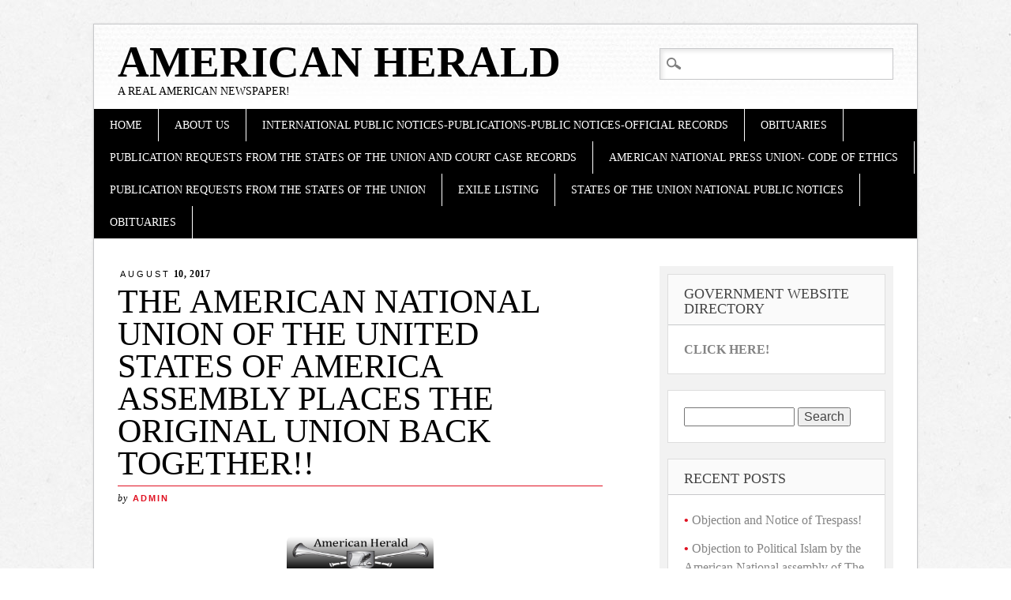

--- FILE ---
content_type: text/html; charset=UTF-8
request_url: https://americanheraldnews.com/?p=1384
body_size: 16205
content:
<!DOCTYPE html>
<html lang="en-US" class="no-js">
<head>
<meta charset="UTF-8" />
<meta name="viewport" content="width=device-width" />
<link rel="profile" href="https://gmpg.org/xfn/11" />
<link rel="pingback" href="https://americanheraldnews.com/xmlrpc.php" />


<title>The American National Union of The United States of America assembly places the original Union back together!! &#8211; American Herald</title>
<meta name='robots' content='max-image-preview:large' />
	<style>img:is([sizes="auto" i], [sizes^="auto," i]) { contain-intrinsic-size: 3000px 1500px }</style>
	<link rel="alternate" type="application/rss+xml" title="American Herald &raquo; Feed" href="https://americanheraldnews.com/?feed=rss2" />
<script type="text/javascript">
/* <![CDATA[ */
window._wpemojiSettings = {"baseUrl":"https:\/\/s.w.org\/images\/core\/emoji\/16.0.1\/72x72\/","ext":".png","svgUrl":"https:\/\/s.w.org\/images\/core\/emoji\/16.0.1\/svg\/","svgExt":".svg","source":{"concatemoji":"https:\/\/americanheraldnews.com\/wp-includes\/js\/wp-emoji-release.min.js?ver=6.8.3"}};
/*! This file is auto-generated */
!function(s,n){var o,i,e;function c(e){try{var t={supportTests:e,timestamp:(new Date).valueOf()};sessionStorage.setItem(o,JSON.stringify(t))}catch(e){}}function p(e,t,n){e.clearRect(0,0,e.canvas.width,e.canvas.height),e.fillText(t,0,0);var t=new Uint32Array(e.getImageData(0,0,e.canvas.width,e.canvas.height).data),a=(e.clearRect(0,0,e.canvas.width,e.canvas.height),e.fillText(n,0,0),new Uint32Array(e.getImageData(0,0,e.canvas.width,e.canvas.height).data));return t.every(function(e,t){return e===a[t]})}function u(e,t){e.clearRect(0,0,e.canvas.width,e.canvas.height),e.fillText(t,0,0);for(var n=e.getImageData(16,16,1,1),a=0;a<n.data.length;a++)if(0!==n.data[a])return!1;return!0}function f(e,t,n,a){switch(t){case"flag":return n(e,"\ud83c\udff3\ufe0f\u200d\u26a7\ufe0f","\ud83c\udff3\ufe0f\u200b\u26a7\ufe0f")?!1:!n(e,"\ud83c\udde8\ud83c\uddf6","\ud83c\udde8\u200b\ud83c\uddf6")&&!n(e,"\ud83c\udff4\udb40\udc67\udb40\udc62\udb40\udc65\udb40\udc6e\udb40\udc67\udb40\udc7f","\ud83c\udff4\u200b\udb40\udc67\u200b\udb40\udc62\u200b\udb40\udc65\u200b\udb40\udc6e\u200b\udb40\udc67\u200b\udb40\udc7f");case"emoji":return!a(e,"\ud83e\udedf")}return!1}function g(e,t,n,a){var r="undefined"!=typeof WorkerGlobalScope&&self instanceof WorkerGlobalScope?new OffscreenCanvas(300,150):s.createElement("canvas"),o=r.getContext("2d",{willReadFrequently:!0}),i=(o.textBaseline="top",o.font="600 32px Arial",{});return e.forEach(function(e){i[e]=t(o,e,n,a)}),i}function t(e){var t=s.createElement("script");t.src=e,t.defer=!0,s.head.appendChild(t)}"undefined"!=typeof Promise&&(o="wpEmojiSettingsSupports",i=["flag","emoji"],n.supports={everything:!0,everythingExceptFlag:!0},e=new Promise(function(e){s.addEventListener("DOMContentLoaded",e,{once:!0})}),new Promise(function(t){var n=function(){try{var e=JSON.parse(sessionStorage.getItem(o));if("object"==typeof e&&"number"==typeof e.timestamp&&(new Date).valueOf()<e.timestamp+604800&&"object"==typeof e.supportTests)return e.supportTests}catch(e){}return null}();if(!n){if("undefined"!=typeof Worker&&"undefined"!=typeof OffscreenCanvas&&"undefined"!=typeof URL&&URL.createObjectURL&&"undefined"!=typeof Blob)try{var e="postMessage("+g.toString()+"("+[JSON.stringify(i),f.toString(),p.toString(),u.toString()].join(",")+"));",a=new Blob([e],{type:"text/javascript"}),r=new Worker(URL.createObjectURL(a),{name:"wpTestEmojiSupports"});return void(r.onmessage=function(e){c(n=e.data),r.terminate(),t(n)})}catch(e){}c(n=g(i,f,p,u))}t(n)}).then(function(e){for(var t in e)n.supports[t]=e[t],n.supports.everything=n.supports.everything&&n.supports[t],"flag"!==t&&(n.supports.everythingExceptFlag=n.supports.everythingExceptFlag&&n.supports[t]);n.supports.everythingExceptFlag=n.supports.everythingExceptFlag&&!n.supports.flag,n.DOMReady=!1,n.readyCallback=function(){n.DOMReady=!0}}).then(function(){return e}).then(function(){var e;n.supports.everything||(n.readyCallback(),(e=n.source||{}).concatemoji?t(e.concatemoji):e.wpemoji&&e.twemoji&&(t(e.twemoji),t(e.wpemoji)))}))}((window,document),window._wpemojiSettings);
/* ]]> */
</script>
<style id='wp-emoji-styles-inline-css' type='text/css'>

	img.wp-smiley, img.emoji {
		display: inline !important;
		border: none !important;
		box-shadow: none !important;
		height: 1em !important;
		width: 1em !important;
		margin: 0 0.07em !important;
		vertical-align: -0.1em !important;
		background: none !important;
		padding: 0 !important;
	}
</style>
<link rel='stylesheet' id='wp-block-library-css' href='https://americanheraldnews.com/wp-includes/css/dist/block-library/style.min.css?ver=6.8.3' type='text/css' media='all' />
<style id='classic-theme-styles-inline-css' type='text/css'>
/*! This file is auto-generated */
.wp-block-button__link{color:#fff;background-color:#32373c;border-radius:9999px;box-shadow:none;text-decoration:none;padding:calc(.667em + 2px) calc(1.333em + 2px);font-size:1.125em}.wp-block-file__button{background:#32373c;color:#fff;text-decoration:none}
</style>
<style id='global-styles-inline-css' type='text/css'>
:root{--wp--preset--aspect-ratio--square: 1;--wp--preset--aspect-ratio--4-3: 4/3;--wp--preset--aspect-ratio--3-4: 3/4;--wp--preset--aspect-ratio--3-2: 3/2;--wp--preset--aspect-ratio--2-3: 2/3;--wp--preset--aspect-ratio--16-9: 16/9;--wp--preset--aspect-ratio--9-16: 9/16;--wp--preset--color--black: #000000;--wp--preset--color--cyan-bluish-gray: #abb8c3;--wp--preset--color--white: #ffffff;--wp--preset--color--pale-pink: #f78da7;--wp--preset--color--vivid-red: #cf2e2e;--wp--preset--color--luminous-vivid-orange: #ff6900;--wp--preset--color--luminous-vivid-amber: #fcb900;--wp--preset--color--light-green-cyan: #7bdcb5;--wp--preset--color--vivid-green-cyan: #00d084;--wp--preset--color--pale-cyan-blue: #8ed1fc;--wp--preset--color--vivid-cyan-blue: #0693e3;--wp--preset--color--vivid-purple: #9b51e0;--wp--preset--gradient--vivid-cyan-blue-to-vivid-purple: linear-gradient(135deg,rgba(6,147,227,1) 0%,rgb(155,81,224) 100%);--wp--preset--gradient--light-green-cyan-to-vivid-green-cyan: linear-gradient(135deg,rgb(122,220,180) 0%,rgb(0,208,130) 100%);--wp--preset--gradient--luminous-vivid-amber-to-luminous-vivid-orange: linear-gradient(135deg,rgba(252,185,0,1) 0%,rgba(255,105,0,1) 100%);--wp--preset--gradient--luminous-vivid-orange-to-vivid-red: linear-gradient(135deg,rgba(255,105,0,1) 0%,rgb(207,46,46) 100%);--wp--preset--gradient--very-light-gray-to-cyan-bluish-gray: linear-gradient(135deg,rgb(238,238,238) 0%,rgb(169,184,195) 100%);--wp--preset--gradient--cool-to-warm-spectrum: linear-gradient(135deg,rgb(74,234,220) 0%,rgb(151,120,209) 20%,rgb(207,42,186) 40%,rgb(238,44,130) 60%,rgb(251,105,98) 80%,rgb(254,248,76) 100%);--wp--preset--gradient--blush-light-purple: linear-gradient(135deg,rgb(255,206,236) 0%,rgb(152,150,240) 100%);--wp--preset--gradient--blush-bordeaux: linear-gradient(135deg,rgb(254,205,165) 0%,rgb(254,45,45) 50%,rgb(107,0,62) 100%);--wp--preset--gradient--luminous-dusk: linear-gradient(135deg,rgb(255,203,112) 0%,rgb(199,81,192) 50%,rgb(65,88,208) 100%);--wp--preset--gradient--pale-ocean: linear-gradient(135deg,rgb(255,245,203) 0%,rgb(182,227,212) 50%,rgb(51,167,181) 100%);--wp--preset--gradient--electric-grass: linear-gradient(135deg,rgb(202,248,128) 0%,rgb(113,206,126) 100%);--wp--preset--gradient--midnight: linear-gradient(135deg,rgb(2,3,129) 0%,rgb(40,116,252) 100%);--wp--preset--font-size--small: 13px;--wp--preset--font-size--medium: 20px;--wp--preset--font-size--large: 36px;--wp--preset--font-size--x-large: 42px;--wp--preset--spacing--20: 0.44rem;--wp--preset--spacing--30: 0.67rem;--wp--preset--spacing--40: 1rem;--wp--preset--spacing--50: 1.5rem;--wp--preset--spacing--60: 2.25rem;--wp--preset--spacing--70: 3.38rem;--wp--preset--spacing--80: 5.06rem;--wp--preset--shadow--natural: 6px 6px 9px rgba(0, 0, 0, 0.2);--wp--preset--shadow--deep: 12px 12px 50px rgba(0, 0, 0, 0.4);--wp--preset--shadow--sharp: 6px 6px 0px rgba(0, 0, 0, 0.2);--wp--preset--shadow--outlined: 6px 6px 0px -3px rgba(255, 255, 255, 1), 6px 6px rgba(0, 0, 0, 1);--wp--preset--shadow--crisp: 6px 6px 0px rgba(0, 0, 0, 1);}:where(.is-layout-flex){gap: 0.5em;}:where(.is-layout-grid){gap: 0.5em;}body .is-layout-flex{display: flex;}.is-layout-flex{flex-wrap: wrap;align-items: center;}.is-layout-flex > :is(*, div){margin: 0;}body .is-layout-grid{display: grid;}.is-layout-grid > :is(*, div){margin: 0;}:where(.wp-block-columns.is-layout-flex){gap: 2em;}:where(.wp-block-columns.is-layout-grid){gap: 2em;}:where(.wp-block-post-template.is-layout-flex){gap: 1.25em;}:where(.wp-block-post-template.is-layout-grid){gap: 1.25em;}.has-black-color{color: var(--wp--preset--color--black) !important;}.has-cyan-bluish-gray-color{color: var(--wp--preset--color--cyan-bluish-gray) !important;}.has-white-color{color: var(--wp--preset--color--white) !important;}.has-pale-pink-color{color: var(--wp--preset--color--pale-pink) !important;}.has-vivid-red-color{color: var(--wp--preset--color--vivid-red) !important;}.has-luminous-vivid-orange-color{color: var(--wp--preset--color--luminous-vivid-orange) !important;}.has-luminous-vivid-amber-color{color: var(--wp--preset--color--luminous-vivid-amber) !important;}.has-light-green-cyan-color{color: var(--wp--preset--color--light-green-cyan) !important;}.has-vivid-green-cyan-color{color: var(--wp--preset--color--vivid-green-cyan) !important;}.has-pale-cyan-blue-color{color: var(--wp--preset--color--pale-cyan-blue) !important;}.has-vivid-cyan-blue-color{color: var(--wp--preset--color--vivid-cyan-blue) !important;}.has-vivid-purple-color{color: var(--wp--preset--color--vivid-purple) !important;}.has-black-background-color{background-color: var(--wp--preset--color--black) !important;}.has-cyan-bluish-gray-background-color{background-color: var(--wp--preset--color--cyan-bluish-gray) !important;}.has-white-background-color{background-color: var(--wp--preset--color--white) !important;}.has-pale-pink-background-color{background-color: var(--wp--preset--color--pale-pink) !important;}.has-vivid-red-background-color{background-color: var(--wp--preset--color--vivid-red) !important;}.has-luminous-vivid-orange-background-color{background-color: var(--wp--preset--color--luminous-vivid-orange) !important;}.has-luminous-vivid-amber-background-color{background-color: var(--wp--preset--color--luminous-vivid-amber) !important;}.has-light-green-cyan-background-color{background-color: var(--wp--preset--color--light-green-cyan) !important;}.has-vivid-green-cyan-background-color{background-color: var(--wp--preset--color--vivid-green-cyan) !important;}.has-pale-cyan-blue-background-color{background-color: var(--wp--preset--color--pale-cyan-blue) !important;}.has-vivid-cyan-blue-background-color{background-color: var(--wp--preset--color--vivid-cyan-blue) !important;}.has-vivid-purple-background-color{background-color: var(--wp--preset--color--vivid-purple) !important;}.has-black-border-color{border-color: var(--wp--preset--color--black) !important;}.has-cyan-bluish-gray-border-color{border-color: var(--wp--preset--color--cyan-bluish-gray) !important;}.has-white-border-color{border-color: var(--wp--preset--color--white) !important;}.has-pale-pink-border-color{border-color: var(--wp--preset--color--pale-pink) !important;}.has-vivid-red-border-color{border-color: var(--wp--preset--color--vivid-red) !important;}.has-luminous-vivid-orange-border-color{border-color: var(--wp--preset--color--luminous-vivid-orange) !important;}.has-luminous-vivid-amber-border-color{border-color: var(--wp--preset--color--luminous-vivid-amber) !important;}.has-light-green-cyan-border-color{border-color: var(--wp--preset--color--light-green-cyan) !important;}.has-vivid-green-cyan-border-color{border-color: var(--wp--preset--color--vivid-green-cyan) !important;}.has-pale-cyan-blue-border-color{border-color: var(--wp--preset--color--pale-cyan-blue) !important;}.has-vivid-cyan-blue-border-color{border-color: var(--wp--preset--color--vivid-cyan-blue) !important;}.has-vivid-purple-border-color{border-color: var(--wp--preset--color--vivid-purple) !important;}.has-vivid-cyan-blue-to-vivid-purple-gradient-background{background: var(--wp--preset--gradient--vivid-cyan-blue-to-vivid-purple) !important;}.has-light-green-cyan-to-vivid-green-cyan-gradient-background{background: var(--wp--preset--gradient--light-green-cyan-to-vivid-green-cyan) !important;}.has-luminous-vivid-amber-to-luminous-vivid-orange-gradient-background{background: var(--wp--preset--gradient--luminous-vivid-amber-to-luminous-vivid-orange) !important;}.has-luminous-vivid-orange-to-vivid-red-gradient-background{background: var(--wp--preset--gradient--luminous-vivid-orange-to-vivid-red) !important;}.has-very-light-gray-to-cyan-bluish-gray-gradient-background{background: var(--wp--preset--gradient--very-light-gray-to-cyan-bluish-gray) !important;}.has-cool-to-warm-spectrum-gradient-background{background: var(--wp--preset--gradient--cool-to-warm-spectrum) !important;}.has-blush-light-purple-gradient-background{background: var(--wp--preset--gradient--blush-light-purple) !important;}.has-blush-bordeaux-gradient-background{background: var(--wp--preset--gradient--blush-bordeaux) !important;}.has-luminous-dusk-gradient-background{background: var(--wp--preset--gradient--luminous-dusk) !important;}.has-pale-ocean-gradient-background{background: var(--wp--preset--gradient--pale-ocean) !important;}.has-electric-grass-gradient-background{background: var(--wp--preset--gradient--electric-grass) !important;}.has-midnight-gradient-background{background: var(--wp--preset--gradient--midnight) !important;}.has-small-font-size{font-size: var(--wp--preset--font-size--small) !important;}.has-medium-font-size{font-size: var(--wp--preset--font-size--medium) !important;}.has-large-font-size{font-size: var(--wp--preset--font-size--large) !important;}.has-x-large-font-size{font-size: var(--wp--preset--font-size--x-large) !important;}
:where(.wp-block-post-template.is-layout-flex){gap: 1.25em;}:where(.wp-block-post-template.is-layout-grid){gap: 1.25em;}
:where(.wp-block-columns.is-layout-flex){gap: 2em;}:where(.wp-block-columns.is-layout-grid){gap: 2em;}
:root :where(.wp-block-pullquote){font-size: 1.5em;line-height: 1.6;}
</style>
<link rel='stylesheet' id='wpdm-fonticon-css' href='https://americanheraldnews.com/wp-content/plugins/download-manager/assets/wpdm-iconfont/css/wpdm-icons.css?ver=6.8.3' type='text/css' media='all' />
<link rel='stylesheet' id='wpdm-front-css' href='https://americanheraldnews.com/wp-content/plugins/download-manager/assets/css/front.min.css?ver=3.3.46' type='text/css' media='all' />
<link rel='stylesheet' id='wpdm-front-dark-css' href='https://americanheraldnews.com/wp-content/plugins/download-manager/assets/css/front-dark.min.css?ver=3.3.46' type='text/css' media='all' />
<link rel='stylesheet' id='wordpress-file-upload-style-css' href='https://americanheraldnews.com/wp-content/plugins/wp-file-upload/css/wordpress_file_upload_style.css?ver=6.8.3' type='text/css' media='all' />
<link rel='stylesheet' id='wordpress-file-upload-style-safe-css' href='https://americanheraldnews.com/wp-content/plugins/wp-file-upload/css/wordpress_file_upload_style_safe.css?ver=6.8.3' type='text/css' media='all' />
<link rel='stylesheet' id='wordpress-file-upload-adminbar-style-css' href='https://americanheraldnews.com/wp-content/plugins/wp-file-upload/css/wordpress_file_upload_adminbarstyle.css?ver=6.8.3' type='text/css' media='all' />
<link rel='stylesheet' id='jquery-ui-css-css' href='https://americanheraldnews.com/wp-content/plugins/wp-file-upload/vendor/jquery/jquery-ui.min.css?ver=6.8.3' type='text/css' media='all' />
<link rel='stylesheet' id='jquery-ui-timepicker-addon-css-css' href='https://americanheraldnews.com/wp-content/plugins/wp-file-upload/vendor/jquery/jquery-ui-timepicker-addon.min.css?ver=6.8.3' type='text/css' media='all' />
<link rel='stylesheet' id='diginews_style-css' href='https://americanheraldnews.com/wp-content/themes/diginews/style.css?ver=6.8.3' type='text/css' media='all' />
<link rel='stylesheet' id='dry_awp_theme_style-css' href='https://americanheraldnews.com/wp-content/plugins/advanced-wp-columns/assets/css/awp-columns.css?ver=6.8.3' type='text/css' media='all' />
<style id='dry_awp_theme_style-inline-css' type='text/css'>
@media screen and (max-width: 1024px) {	.csColumn {		clear: both !important;		float: none !important;		text-align: center !important;		margin-left:  10% !important;		margin-right: 10% !important;		width: 80% !important;	}	.csColumnGap {		display: none !important;	}}
</style>
<script type="text/javascript" src="https://americanheraldnews.com/wp-includes/js/jquery/jquery.min.js?ver=3.7.1" id="jquery-core-js"></script>
<script type="text/javascript" src="https://americanheraldnews.com/wp-includes/js/jquery/jquery-migrate.min.js?ver=3.4.1" id="jquery-migrate-js"></script>
<script type="text/javascript" src="https://americanheraldnews.com/wp-content/plugins/download-manager/assets/js/wpdm.min.js?ver=6.8.3" id="wpdm-frontend-js-js"></script>
<script type="text/javascript" id="wpdm-frontjs-js-extra">
/* <![CDATA[ */
var wpdm_url = {"home":"https:\/\/americanheraldnews.com\/","site":"https:\/\/americanheraldnews.com\/","ajax":"https:\/\/americanheraldnews.com\/wp-admin\/admin-ajax.php"};
var wpdm_js = {"spinner":"<i class=\"wpdm-icon wpdm-sun wpdm-spin\"><\/i>","client_id":"8aafbe2149625282a20ed3e61f6e21fa"};
var wpdm_strings = {"pass_var":"Password Verified!","pass_var_q":"Please click following button to start download.","start_dl":"Start Download"};
/* ]]> */
</script>
<script type="text/javascript" src="https://americanheraldnews.com/wp-content/plugins/download-manager/assets/js/front.min.js?ver=3.3.46" id="wpdm-frontjs-js"></script>
<!--[if lt IE 8]>
<script type="text/javascript" src="https://americanheraldnews.com/wp-includes/js/json2.min.js?ver=2015-05-03" id="json2-js"></script>
<![endif]-->
<script type="text/javascript" src="https://americanheraldnews.com/wp-content/plugins/wp-file-upload/js/wordpress_file_upload_functions.js?ver=6.8.3" id="wordpress_file_upload_script-js"></script>
<script type="text/javascript" src="https://americanheraldnews.com/wp-includes/js/jquery/ui/core.min.js?ver=1.13.3" id="jquery-ui-core-js"></script>
<script type="text/javascript" src="https://americanheraldnews.com/wp-includes/js/jquery/ui/datepicker.min.js?ver=1.13.3" id="jquery-ui-datepicker-js"></script>
<script type="text/javascript" id="jquery-ui-datepicker-js-after">
/* <![CDATA[ */
jQuery(function(jQuery){jQuery.datepicker.setDefaults({"closeText":"Close","currentText":"Today","monthNames":["January","February","March","April","May","June","July","August","September","October","November","December"],"monthNamesShort":["Jan","Feb","Mar","Apr","May","Jun","Jul","Aug","Sep","Oct","Nov","Dec"],"nextText":"Next","prevText":"Previous","dayNames":["Sunday","Monday","Tuesday","Wednesday","Thursday","Friday","Saturday"],"dayNamesShort":["Sun","Mon","Tue","Wed","Thu","Fri","Sat"],"dayNamesMin":["S","M","T","W","T","F","S"],"dateFormat":"MM d, yy","firstDay":5,"isRTL":false});});
/* ]]> */
</script>
<script type="text/javascript" src="https://americanheraldnews.com/wp-content/plugins/wp-file-upload/vendor/jquery/jquery-ui-timepicker-addon.min.js?ver=6.8.3" id="jquery-ui-timepicker-addon-js-js"></script>
<script type="text/javascript" src="https://americanheraldnews.com/wp-content/themes/diginews/library/js/modernizr-2.6.1.min.js?ver=2.6.1" id="modernizr-js"></script>
<script type="text/javascript" src="https://americanheraldnews.com/wp-content/themes/diginews/library/js/scripts.js?ver=1.0.0" id="diginews_custom_js-js"></script>
<link rel="https://api.w.org/" href="https://americanheraldnews.com/index.php?rest_route=/" /><link rel="alternate" title="JSON" type="application/json" href="https://americanheraldnews.com/index.php?rest_route=/wp/v2/posts/1384" /><link rel="EditURI" type="application/rsd+xml" title="RSD" href="https://americanheraldnews.com/xmlrpc.php?rsd" />
<meta name="generator" content="WordPress 6.8.3" />
<link rel="canonical" href="https://americanheraldnews.com/?p=1384" />
<link rel='shortlink' href='https://americanheraldnews.com/?p=1384' />
<link rel="alternate" title="oEmbed (JSON)" type="application/json+oembed" href="https://americanheraldnews.com/index.php?rest_route=%2Foembed%2F1.0%2Fembed&#038;url=https%3A%2F%2Famericanheraldnews.com%2F%3Fp%3D1384" />
<link rel="alternate" title="oEmbed (XML)" type="text/xml+oembed" href="https://americanheraldnews.com/index.php?rest_route=%2Foembed%2F1.0%2Fembed&#038;url=https%3A%2F%2Famericanheraldnews.com%2F%3Fp%3D1384&#038;format=xml" />
<style type="text/css" id="custom-background-css">
body.custom-background { background-image: url("https://americanheraldnews.com/wp-content/themes/diginews/library/images/bg.jpg"); background-position: left top; background-size: auto; background-repeat: repeat; background-attachment: scroll; }
</style>
	<link rel="icon" href="https://americanheraldnews.com/wp-content/uploads/2015/02/americanherald5-clear-back-150x150.png" sizes="32x32" />
<link rel="icon" href="https://americanheraldnews.com/wp-content/uploads/2015/02/americanherald5-clear-back.png" sizes="192x192" />
<link rel="apple-touch-icon" href="https://americanheraldnews.com/wp-content/uploads/2015/02/americanherald5-clear-back.png" />
<meta name="msapplication-TileImage" content="https://americanheraldnews.com/wp-content/uploads/2015/02/americanherald5-clear-back.png" />
<meta name="generator" content="WordPress Download Manager 3.3.46" />
                <style>
        /* WPDM Link Template Styles */        </style>
                <style>

            :root {
                --color-primary: #4a8eff;
                --color-primary-rgb: 74, 142, 255;
                --color-primary-hover: #4a8eff;
                --color-primary-active: #4a8eff;
                --clr-sec: #6c757d;
                --clr-sec-rgb: 108, 117, 125;
                --clr-sec-hover: #6c757d;
                --clr-sec-active: #6c757d;
                --color-secondary: #6c757d;
                --color-secondary-rgb: 108, 117, 125;
                --color-secondary-hover: #6c757d;
                --color-secondary-active: #6c757d;
                --color-success: #18ce0f;
                --color-success-rgb: 24, 206, 15;
                --color-success-hover: #18ce0f;
                --color-success-active: #18ce0f;
                --color-info: #2CA8FF;
                --color-info-rgb: 44, 168, 255;
                --color-info-hover: #2CA8FF;
                --color-info-active: #2CA8FF;
                --color-warning: #FFB236;
                --color-warning-rgb: 255, 178, 54;
                --color-warning-hover: #FFB236;
                --color-warning-active: #FFB236;
                --color-danger: #ff5062;
                --color-danger-rgb: 255, 80, 98;
                --color-danger-hover: #ff5062;
                --color-danger-active: #ff5062;
                --color-green: #30b570;
                --color-blue: #0073ff;
                --color-purple: #8557D3;
                --color-red: #ff5062;
                --color-muted: rgba(69, 89, 122, 0.6);
                --wpdm-font: "Sen", -apple-system, BlinkMacSystemFont, "Segoe UI", Roboto, Helvetica, Arial, sans-serif, "Apple Color Emoji", "Segoe UI Emoji", "Segoe UI Symbol";
            }

            .wpdm-download-link.btn.btn-primary.btn-sm {
                border-radius: 4px;
            }


        </style>
        </head>

<body class="wp-singular post-template-default single single-post postid-1384 single-format-standard custom-background wp-theme-diginews">
<div id="container">
	<header id="branding" role="banner">
      <div id="inner-header" class="clearfix">
		<hgroup id="site-heading">
			<h1 id="site-title"><a href="https://americanheraldnews.com/" title="American Herald" rel="home">American Herald</a></h1>
			<h2 id="site-description">A Real American Newspaper!</h2>
		</hgroup>

		<nav id="access" role="navigation">
			<h1 class="assistive-text section-heading">Main menu</h1>
			<div class="skip-link screen-reader-text"><a href="#content" title="Skip to content">Skip to content</a></div>
			<div class="menu"><ul id="menu-menu-1" class="menu"><li id="menu-item-21" class="menu-item menu-item-type-custom menu-item-object-custom menu-item-home menu-item-21"><a href="https://americanheraldnews.com">Home</a></li>
<li id="menu-item-22" class="menu-item menu-item-type-post_type menu-item-object-page menu-item-22"><a href="https://americanheraldnews.com/?page_id=2">About Us</a></li>
<li id="menu-item-553" class="menu-item menu-item-type-post_type menu-item-object-page menu-item-553"><a href="https://americanheraldnews.com/?page_id=550">International Public Notices-Publications-Public Notices-Official Records</a></li>
<li id="menu-item-1120" class="menu-item menu-item-type-post_type menu-item-object-page menu-item-1120"><a href="https://americanheraldnews.com/?page_id=1118">Obituaries</a></li>
<li id="menu-item-2452" class="menu-item menu-item-type-post_type menu-item-object-page menu-item-2452"><a href="https://americanheraldnews.com/?page_id=2445">Publication Requests from the States of the Union and Court case records</a></li>
<li id="menu-item-3344" class="menu-item menu-item-type-post_type menu-item-object-page menu-item-3344"><a href="https://americanheraldnews.com/?page_id=3343">American National Press Union- Code Of Ethics</a></li>
<li id="menu-item-3516" class="menu-item menu-item-type-post_type menu-item-object-page menu-item-3516"><a href="https://americanheraldnews.com/?page_id=2445">Publication Requests from the States of the Union</a></li>
<li id="menu-item-3647" class="menu-item menu-item-type-post_type menu-item-object-page menu-item-3647"><a href="https://americanheraldnews.com/?page_id=3646">Exile Listing</a></li>
<li id="menu-item-6005" class="menu-item menu-item-type-post_type menu-item-object-page menu-item-6005"><a href="https://americanheraldnews.com/?page_id=273">States of the Union National Public Notices</a></li>
<li id="menu-item-9285" class="menu-item menu-item-type-post_type menu-item-object-page menu-item-9285"><a href="https://americanheraldnews.com/?page_id=1118">Obituaries</a></li>
</ul></div>			<form role="search" method="get" id="searchform" class="searchform" action="https://americanheraldnews.com/">
				<div>
					<label class="screen-reader-text" for="s">Search for:</label>
					<input type="text" value="" name="s" id="s" />
					<input type="submit" id="searchsubmit" value="Search" />
				</div>
			</form>		</nav><!-- #access -->
        

      </div>
          
      
	</header><!-- #branding -->

    <div id="content" class="clearfix">
        
        <div id="main" class="col620 clearfix" role="main">

			
				
<article id="post-1384" class="post-1384 post type-post status-publish format-standard hentry category-public-notice">
	<header class="entry-header">
    	<div class="entry-meta single-date">
        	<a href="https://americanheraldnews.com/?p=1384" title="5:35 am" rel="bookmark"><time class="entry-date" datetime="2017-08-10T05:35:48-06:00" pubdate><span class="single-month">August</span> 10, 2017</time></a>        </div>
		<h1 class="entry-title">The American National Union of The United States of America assembly places the original Union back together!!</h1>
		<div class="entry-meta single-meta">
			by <a href="https://americanheraldnews.com/?author=1" title="View all posts by admin" rel="author">admin</a>		</div><!-- .entry-meta -->
	</header><!-- .entry-header -->

	<div class="entry-content post_content">
		<p><img decoding="async" class="wp-image-53 aligncenter" src="http://americanherald.org/wp-content/uploads/2015/02/American-Herald-Logo-Grey1-300x75.png" alt="" width="186" height="47" srcset="https://americanheraldnews.com/wp-content/uploads/2015/02/American-Herald-Logo-Grey1-300x75.png 300w, https://americanheraldnews.com/wp-content/uploads/2015/02/American-Herald-Logo-Grey1.png 400w" sizes="(max-width: 186px) 100vw, 186px" /></p>
<p style="text-align: center;"><span style="color: #000080;">Published on 08-10-2017 by the American Herald</span></p>
<p style="text-align: center;"><span style="color: #000080;">Public Notice</span></p>
<p><span style="color: #000080;">The American National Union of The United States of America assembly convened on 08-08-2017 and accepted and acknowledged all original constitutions and the metes and bounds of each State of the Union, and <a href="http://reignoftheheavens.com/?p=2657" target="_blank" rel="noopener">LINK</a></span></p>
<p><span style="color: #000080;">The assembly further proclaimed the existence of 48 States of the Union and then accepted each and everyone into the original Union of 1774 and proclaimed their existence within the metes and bounds and seaward boundaries of The United States of America, and </span></p>
<p><span style="color: #000080;">The week before the assembly created a legal department and voted that the Private Attorney Generals Across American Association as the head of that department.</span></p>
<p><span style="color: #000080;">The assembly further created a section of the Union called the &#8220;Laws of the American Union&#8221; and setup a title under the Laws of the American Union:  </span></p>
<p><span style="color: #000080;">1: Uniform Traffic Laws of the American Union.</span></p>
<p><span style="color: #000080;">A: Uniform Traffic Laws are required to be compliant with the Universal Declaration of Human Rights. </span></p>
<p><span style="color: #000080;">This means it is forbidden to arrest or detain anyone under an administrative traffic crime in accordance with Public Law. Foreign and domestic Administrative Traffic Crimes are not Human Rights Complaint and therefore must be re-classified as civil under rules of evidence rather than criminal otherwise face human rights violations. </span></p>
<p><span style="color: #000080;">This further means that intangible property rights must be a part of every administrative process otherwise an agreement or administrative revised statute is notwithstanding anywhere.</span></p>
<p><span style="color: #000080;">The assembly was upbeat and excited about being a part of history in the making. If anyone that was born in one of these United States would like to join the original Union and become a part of the changes that are being made each week, go to: <a href="https://americannationalunion.com" target="_blank" rel="noopener">https://americannationalunion.com </a>and sign up to be a part of this Great Country once again.</span></p>
<p><span style="color: #000080;">08-10-2017</span></p>
			</div><!-- .entry-content -->

	<footer class="entry-meta">
		This entry was posted in <a href="https://americanheraldnews.com/?cat=27" rel="category">Public Notice</a>. Bookmark the <a href="https://americanheraldnews.com/?p=1384" title="Permalink to The American National Union of The United States of America assembly places the original Union back together!!" rel="bookmark">permalink</a>.
			</footer><!-- .entry-meta -->
</article><!-- #post-1384 -->

					<nav id="nav-below">
		<h1 class="assistive-text section-heading">Post navigation</h1>

	
		<div class="nav-previous"><a href="https://americanheraldnews.com/?p=1372" rel="prev"><span class="meta-nav">&larr;</span> Previous</a></div>		<div class="nav-next"><a href="https://americanheraldnews.com/?p=1386" rel="next">Next <span class="meta-nav">&rarr;</span></a></div>
	
	</nav><!-- #nav-below -->
	
				
			
        </div> <!-- end #main -->

        		<div id="sidebar" class="widget-area col300" role="complementary">
          <div id="sidebar-wrap" class="clearfix">
						<aside id="text-3" class="widget widget_text"><h2 class="widget-title">Government Website Directory</h2>			<div class="textwidget"><p><a href="https://theseunitedstatesofamerica.country/directory/" target="_blank" rel="noopener"><strong>CLICK HERE!</strong></a></p>
</div>
		</aside><aside id="search-2" class="widget widget_search"><form role="search" method="get" id="searchform" class="searchform" action="https://americanheraldnews.com/">
				<div>
					<label class="screen-reader-text" for="s">Search for:</label>
					<input type="text" value="" name="s" id="s" />
					<input type="submit" id="searchsubmit" value="Search" />
				</div>
			</form></aside>
		<aside id="recent-posts-2" class="widget widget_recent_entries">
		<h2 class="widget-title">Recent Posts</h2>
		<ul>
											<li>
					<a href="https://americanheraldnews.com/?p=10070">Objection and Notice of Trespass!</a>
									</li>
											<li>
					<a href="https://americanheraldnews.com/?p=10059">Objection to Political Islam by the American National assembly of The United States of America!</a>
									</li>
											<li>
					<a href="https://americanheraldnews.com/?p=10051">The American National assembly of The United States of America Rebukes the Statue of Liberty!</a>
									</li>
											<li>
					<a href="https://americanheraldnews.com/?p=10019">INTRODUCING STATE OF KANSAS&#8217; SEDGWICK COUNTY ASSEMBLY CONSTITUTION!</a>
									</li>
											<li>
					<a href="https://americanheraldnews.com/?p=10016">Introducing the American National Youth Education assembly and the Secrets of America Revealed program!</a>
									</li>
					</ul>

		</aside><aside id="archives-2" class="widget widget_archive"><h2 class="widget-title">Archives</h2>
			<ul>
					<li><a href='https://americanheraldnews.com/?m=202506'>June 2025</a></li>
	<li><a href='https://americanheraldnews.com/?m=202401'>January 2024</a></li>
	<li><a href='https://americanheraldnews.com/?m=202312'>December 2023</a></li>
	<li><a href='https://americanheraldnews.com/?m=202310'>October 2023</a></li>
	<li><a href='https://americanheraldnews.com/?m=202309'>September 2023</a></li>
	<li><a href='https://americanheraldnews.com/?m=202308'>August 2023</a></li>
	<li><a href='https://americanheraldnews.com/?m=202306'>June 2023</a></li>
	<li><a href='https://americanheraldnews.com/?m=202304'>April 2023</a></li>
	<li><a href='https://americanheraldnews.com/?m=202303'>March 2023</a></li>
	<li><a href='https://americanheraldnews.com/?m=202302'>February 2023</a></li>
	<li><a href='https://americanheraldnews.com/?m=202301'>January 2023</a></li>
	<li><a href='https://americanheraldnews.com/?m=202212'>December 2022</a></li>
	<li><a href='https://americanheraldnews.com/?m=202211'>November 2022</a></li>
	<li><a href='https://americanheraldnews.com/?m=202210'>October 2022</a></li>
	<li><a href='https://americanheraldnews.com/?m=202209'>September 2022</a></li>
	<li><a href='https://americanheraldnews.com/?m=202208'>August 2022</a></li>
	<li><a href='https://americanheraldnews.com/?m=202207'>July 2022</a></li>
	<li><a href='https://americanheraldnews.com/?m=202206'>June 2022</a></li>
	<li><a href='https://americanheraldnews.com/?m=202205'>May 2022</a></li>
	<li><a href='https://americanheraldnews.com/?m=202204'>April 2022</a></li>
	<li><a href='https://americanheraldnews.com/?m=202203'>March 2022</a></li>
	<li><a href='https://americanheraldnews.com/?m=202202'>February 2022</a></li>
	<li><a href='https://americanheraldnews.com/?m=202201'>January 2022</a></li>
	<li><a href='https://americanheraldnews.com/?m=202112'>December 2021</a></li>
	<li><a href='https://americanheraldnews.com/?m=202111'>November 2021</a></li>
	<li><a href='https://americanheraldnews.com/?m=202110'>October 2021</a></li>
	<li><a href='https://americanheraldnews.com/?m=202109'>September 2021</a></li>
	<li><a href='https://americanheraldnews.com/?m=202108'>August 2021</a></li>
	<li><a href='https://americanheraldnews.com/?m=202107'>July 2021</a></li>
	<li><a href='https://americanheraldnews.com/?m=202106'>June 2021</a></li>
	<li><a href='https://americanheraldnews.com/?m=202105'>May 2021</a></li>
	<li><a href='https://americanheraldnews.com/?m=202104'>April 2021</a></li>
	<li><a href='https://americanheraldnews.com/?m=202103'>March 2021</a></li>
	<li><a href='https://americanheraldnews.com/?m=202102'>February 2021</a></li>
	<li><a href='https://americanheraldnews.com/?m=202101'>January 2021</a></li>
	<li><a href='https://americanheraldnews.com/?m=202012'>December 2020</a></li>
	<li><a href='https://americanheraldnews.com/?m=202011'>November 2020</a></li>
	<li><a href='https://americanheraldnews.com/?m=202010'>October 2020</a></li>
	<li><a href='https://americanheraldnews.com/?m=202009'>September 2020</a></li>
	<li><a href='https://americanheraldnews.com/?m=202008'>August 2020</a></li>
	<li><a href='https://americanheraldnews.com/?m=202007'>July 2020</a></li>
	<li><a href='https://americanheraldnews.com/?m=202006'>June 2020</a></li>
	<li><a href='https://americanheraldnews.com/?m=202005'>May 2020</a></li>
	<li><a href='https://americanheraldnews.com/?m=202004'>April 2020</a></li>
	<li><a href='https://americanheraldnews.com/?m=202003'>March 2020</a></li>
	<li><a href='https://americanheraldnews.com/?m=202002'>February 2020</a></li>
	<li><a href='https://americanheraldnews.com/?m=202001'>January 2020</a></li>
	<li><a href='https://americanheraldnews.com/?m=201912'>December 2019</a></li>
	<li><a href='https://americanheraldnews.com/?m=201911'>November 2019</a></li>
	<li><a href='https://americanheraldnews.com/?m=201910'>October 2019</a></li>
	<li><a href='https://americanheraldnews.com/?m=201909'>September 2019</a></li>
	<li><a href='https://americanheraldnews.com/?m=201908'>August 2019</a></li>
	<li><a href='https://americanheraldnews.com/?m=201907'>July 2019</a></li>
	<li><a href='https://americanheraldnews.com/?m=201906'>June 2019</a></li>
	<li><a href='https://americanheraldnews.com/?m=201905'>May 2019</a></li>
	<li><a href='https://americanheraldnews.com/?m=201904'>April 2019</a></li>
	<li><a href='https://americanheraldnews.com/?m=201903'>March 2019</a></li>
	<li><a href='https://americanheraldnews.com/?m=201902'>February 2019</a></li>
	<li><a href='https://americanheraldnews.com/?m=201901'>January 2019</a></li>
	<li><a href='https://americanheraldnews.com/?m=201812'>December 2018</a></li>
	<li><a href='https://americanheraldnews.com/?m=201811'>November 2018</a></li>
	<li><a href='https://americanheraldnews.com/?m=201810'>October 2018</a></li>
	<li><a href='https://americanheraldnews.com/?m=201809'>September 2018</a></li>
	<li><a href='https://americanheraldnews.com/?m=201808'>August 2018</a></li>
	<li><a href='https://americanheraldnews.com/?m=201807'>July 2018</a></li>
	<li><a href='https://americanheraldnews.com/?m=201806'>June 2018</a></li>
	<li><a href='https://americanheraldnews.com/?m=201805'>May 2018</a></li>
	<li><a href='https://americanheraldnews.com/?m=201804'>April 2018</a></li>
	<li><a href='https://americanheraldnews.com/?m=201803'>March 2018</a></li>
	<li><a href='https://americanheraldnews.com/?m=201802'>February 2018</a></li>
	<li><a href='https://americanheraldnews.com/?m=201801'>January 2018</a></li>
	<li><a href='https://americanheraldnews.com/?m=201712'>December 2017</a></li>
	<li><a href='https://americanheraldnews.com/?m=201711'>November 2017</a></li>
	<li><a href='https://americanheraldnews.com/?m=201710'>October 2017</a></li>
	<li><a href='https://americanheraldnews.com/?m=201709'>September 2017</a></li>
	<li><a href='https://americanheraldnews.com/?m=201708'>August 2017</a></li>
	<li><a href='https://americanheraldnews.com/?m=201707'>July 2017</a></li>
	<li><a href='https://americanheraldnews.com/?m=201706'>June 2017</a></li>
	<li><a href='https://americanheraldnews.com/?m=201705'>May 2017</a></li>
	<li><a href='https://americanheraldnews.com/?m=201704'>April 2017</a></li>
	<li><a href='https://americanheraldnews.com/?m=201703'>March 2017</a></li>
	<li><a href='https://americanheraldnews.com/?m=201702'>February 2017</a></li>
	<li><a href='https://americanheraldnews.com/?m=201701'>January 2017</a></li>
	<li><a href='https://americanheraldnews.com/?m=201612'>December 2016</a></li>
	<li><a href='https://americanheraldnews.com/?m=201611'>November 2016</a></li>
	<li><a href='https://americanheraldnews.com/?m=201610'>October 2016</a></li>
	<li><a href='https://americanheraldnews.com/?m=201609'>September 2016</a></li>
	<li><a href='https://americanheraldnews.com/?m=201608'>August 2016</a></li>
	<li><a href='https://americanheraldnews.com/?m=201607'>July 2016</a></li>
	<li><a href='https://americanheraldnews.com/?m=201606'>June 2016</a></li>
	<li><a href='https://americanheraldnews.com/?m=201605'>May 2016</a></li>
	<li><a href='https://americanheraldnews.com/?m=201604'>April 2016</a></li>
	<li><a href='https://americanheraldnews.com/?m=201603'>March 2016</a></li>
	<li><a href='https://americanheraldnews.com/?m=201602'>February 2016</a></li>
	<li><a href='https://americanheraldnews.com/?m=201601'>January 2016</a></li>
	<li><a href='https://americanheraldnews.com/?m=201512'>December 2015</a></li>
	<li><a href='https://americanheraldnews.com/?m=201511'>November 2015</a></li>
	<li><a href='https://americanheraldnews.com/?m=201510'>October 2015</a></li>
	<li><a href='https://americanheraldnews.com/?m=201509'>September 2015</a></li>
	<li><a href='https://americanheraldnews.com/?m=201508'>August 2015</a></li>
	<li><a href='https://americanheraldnews.com/?m=201507'>July 2015</a></li>
	<li><a href='https://americanheraldnews.com/?m=201506'>June 2015</a></li>
	<li><a href='https://americanheraldnews.com/?m=201505'>May 2015</a></li>
	<li><a href='https://americanheraldnews.com/?m=201504'>April 2015</a></li>
	<li><a href='https://americanheraldnews.com/?m=201503'>March 2015</a></li>
	<li><a href='https://americanheraldnews.com/?m=201502'>February 2015</a></li>
			</ul>

			</aside><aside id="categories-2" class="widget widget_categories"><h2 class="widget-title">Categories</h2>
			<ul>
					<li class="cat-item cat-item-29"><a href="https://americanheraldnews.com/?cat=29">Child Claims</a>
</li>
	<li class="cat-item cat-item-59"><a href="https://americanheraldnews.com/?cat=59">Executive Order</a>
</li>
	<li class="cat-item cat-item-60"><a href="https://americanheraldnews.com/?cat=60">Executive Orders</a>
</li>
	<li class="cat-item cat-item-58"><a href="https://americanheraldnews.com/?cat=58">Executives Orders</a>
</li>
	<li class="cat-item cat-item-33"><a href="https://americanheraldnews.com/?cat=33">GENERAL NEWS AND REPORTS</a>
</li>
	<li class="cat-item cat-item-7"><a href="https://americanheraldnews.com/?cat=7">International Public Notice</a>
</li>
	<li class="cat-item cat-item-4"><a href="https://americanheraldnews.com/?cat=4">Latest News</a>
</li>
	<li class="cat-item cat-item-57"><a href="https://americanheraldnews.com/?cat=57">Legal Notices</a>
</li>
	<li class="cat-item cat-item-61"><a href="https://americanheraldnews.com/?cat=61">Notice of Exile</a>
</li>
	<li class="cat-item cat-item-37"><a href="https://americanheraldnews.com/?cat=37">Notice of Lien</a>
</li>
	<li class="cat-item cat-item-28"><a href="https://americanheraldnews.com/?cat=28">Private property claims</a>
</li>
	<li class="cat-item cat-item-27"><a href="https://americanheraldnews.com/?cat=27">Public Notice</a>
</li>
	<li class="cat-item cat-item-30"><a href="https://americanheraldnews.com/?cat=30">Public Notices</a>
</li>
	<li class="cat-item cat-item-6"><a href="https://americanheraldnews.com/?cat=6">Special Reports</a>
</li>
	<li class="cat-item cat-item-1"><a href="https://americanheraldnews.com/?cat=1">Uncategorized</a>
</li>
			</ul>

			</aside><aside id="meta-2" class="widget widget_meta"><h2 class="widget-title">Meta</h2>
		<ul>
						<li><a href="https://americanheraldnews.com/wp-login.php">Log in</a></li>
			<li><a href="https://americanheraldnews.com/?feed=rss2">Entries feed</a></li>
			<li><a href="https://americanheraldnews.com/?feed=comments-rss2">Comments feed</a></li>

			<li><a href="https://wordpress.org/">WordPress.org</a></li>
		</ul>

		</aside><aside id="rss-2" class="widget widget_rss"><h2 class="widget-title"><a class="rsswidget rss-widget-feed" href="http://www.oann.com/feed"><img class="rss-widget-icon" style="border:0" width="14" height="14" src="https://americanheraldnews.com/wp-includes/images/rss.png" alt="RSS" loading="lazy" /></a> <a class="rsswidget rss-widget-title" href="https://www.oann.com/">One America News Network</a></h2><ul><li><a class='rsswidget' href='https://www.oann.com/newsroom/trump-to-sue-jpmorgan-chase-for-debanking-him/'>Trump to sue JPMorgan Chase for ‘Debanking’ him</a><div class="rssSummary">President Donald Trump announced his plans to sue JPMorgan Chase for allegedly “debanking” him after the rowdy January 6, 2021, protest at the U.S. Capitol.</div></li><li><a class='rsswidget' href='https://www.oann.com/newsroom/abigail-spanberger-sworn-in-as-first-female-governor-of-virginia/'>Abigail Spanberger sworn in as first female governor of Virginia</a><div class="rssSummary">Democrat Abigail Spanberger has been sworn in as the 75th governor of Virginia, making her the first ever female to hold the position in over 250 years.</div></li><li><a class='rsswidget' href='https://www.oann.com/newsroom/minn-ice-officers-arrest-restaurant-staffers-hours-after-having-lunch-at-the-establishment/'>Minn.: ICE officers arrest restaurant staffers hours after having lunch at the establishment</a><div class="rssSummary">Immigration and Customs Enforcement (ICE) officers reportedly arrested three workers at a family-owned Mexican restaurant in Willmar, Minnesota, hours after they ate lunch there.</div></li><li><a class='rsswidget' href='https://www.oann.com/newsroom/report-walz-and-frey-subpoenaed-for-obstruction-investigation/'>Report: Walz and Frey subpoenaed for obstruction investigation</a><div class="rssSummary">The Department of Justice is investigating Democrat leaders Minnesota Governor Tim Walz and Minneapolis Mayor Jacob Frey for obstructing federal law enforcement, sources familiar with the case said.</div></li><li><a class='rsswidget' href='https://www.oann.com/newsroom/michael-cohen-i-felt-pressured-and-coerced-by-letitia-james-and-alvin-bragg-to-testify-against-trump/'>Michael Cohen: ‘I felt pressured and coerced’ by Letitia James and Alvin Bragg to testify against Trump</a><div class="rssSummary">Michael Cohen, President Donald Trump’s former personal lawyer, has claimed that prosecutors from both the Manhattan District Attorney’s Office and the New York Attorney General’s Office “pressured and coerced” him into testifying against the president.</div></li></ul></aside><aside id="search-4" class="widget widget_search"><h2 class="widget-title">Search</h2><form role="search" method="get" id="searchform" class="searchform" action="https://americanheraldnews.com/">
				<div>
					<label class="screen-reader-text" for="s">Search for:</label>
					<input type="text" value="" name="s" id="s" />
					<input type="submit" id="searchsubmit" value="Search" />
				</div>
			</form></aside><aside id="text-2" class="widget widget_text"><h2 class="widget-title">American National Press Union- Code of Ethics</h2>			<div class="textwidget"><p>Preamble</p>
<p>The American National Press Union, a professional Union that promotes the highest standards in publication of record, filing of evidence, and performance of judicial investigations, acknowledges concern for every person&#8217;s need to be fully informed of the facts of any case.</p>
<p>Reporters operate as trustees of the Public. The primary objective is to conduct a thorough investigation to be published as a matter of Public Record.</p>
<p>This code is intended to promote the highest quality of reporting in all its forms and to strengthen public confidence in the profession. This code also serves as an educational tool for those who practice, and for those who appreciate, comprehensive reporting. To that end, The American National Press Union sets forth the following.</p>
<p>Code of Ethics</p>
<p>Reporters are accountable for upholding the following standards in their daily investigations:</p>
<ol>
<li>Be accurate and comprehensive in filing and reporting.</li>
<li>Resist being manipulated by staged events, misrepresentations and false evidence.</li>
<li>Be complete and provide context. Avoid stereotyping people. Maintain objectivity. Reporters communicate/present documented or verifiable facts and avoid presenting one&#8217;s own bias and opinions in the investigation.</li>
<li>Treat all people with respect and dignity. Give special consideration to vulnerable victims and compassion to victims of crime or tragedy. Intrude when there is probable cause to believe that a crime is being committed or probable cause to believe that there is evidence of a crime to be filed and reported.</li>
<li>Do not intentionally contribute to, alter, or seek to alter or influence evidence.</li>
<li>Do not manipulate evidence (images, documents or audio) to enhance impact mislead the Public or misrepresent the facts.</li>
<li>Do not pay or otherwise reward sources for evidence.</li>
<li>Do not accept gifts, favors, or compensation from those that seek to influence the facts, alter evidence or conceal a crime.</li>
<li>Do not intentionally sabotage the efforts of other reporters as they too, are trustees of the Public.</li>
<li>As reports are the Public’s business and become part of the Public record, it is imperative that all evidence and claims are verified and all sources are cited accurately</li>
</ol>
<p>Reporters are required to:</p>
<ol>
<li>Ensure that the Public&#8217;s business is conducted in an ethical manner and defend the rights of access for all reporters.</li>
<li>Think proactively, as a student of psychology, sociology, politics and art to develop a unique vision and presentation. Work with a voracious appetite for justice.</li>
<li>Strive for total and unrestricted access to people, recommend alternatives to shallow or rushed opportunities, seek a diversity of viewpoints, and work to show unpopular or unnoticed points of view.</li>
<li>Avoid political, civic and business involvements or other employment that compromise or give the appearance of compromising one&#8217;s own investigative independence.</li>
<li>Strive to be unobtrusive and humble in dealing with people.</li>
<li>Respect the integrity of the evidence and strive to preserve its authenticity.</li>
</ol>
<p>&nbsp;</p>
<p>Require by example and influence to maintain the spirit and high standards expressed in this code. When confronted with situations in which the proper action is not clear, seek the counsel of those who exhibit the highest standards of the profession. Reporters should continuously study their craft, techniques and the ethics that guide it.</p>
<p>&nbsp;</p>
</div>
		</aside>
		<aside id="recent-posts-4" class="widget widget_recent_entries">
		<h2 class="widget-title">Recent</h2>
		<ul>
											<li>
					<a href="https://americanheraldnews.com/?p=10070">Objection and Notice of Trespass!</a>
											<span class="post-date">June 18, 2025</span>
									</li>
											<li>
					<a href="https://americanheraldnews.com/?p=10059">Objection to Political Islam by the American National assembly of The United States of America!</a>
											<span class="post-date">June 18, 2025</span>
									</li>
											<li>
					<a href="https://americanheraldnews.com/?p=10051">The American National assembly of The United States of America Rebukes the Statue of Liberty!</a>
											<span class="post-date">June 18, 2025</span>
									</li>
											<li>
					<a href="https://americanheraldnews.com/?p=10019">INTRODUCING STATE OF KANSAS&#8217; SEDGWICK COUNTY ASSEMBLY CONSTITUTION!</a>
											<span class="post-date">January 2, 2024</span>
									</li>
											<li>
					<a href="https://americanheraldnews.com/?p=10016">Introducing the American National Youth Education assembly and the Secrets of America Revealed program!</a>
											<span class="post-date">December 28, 2023</span>
									</li>
					</ul>

		</aside><aside id="archives-4" class="widget widget_archive"><h2 class="widget-title">Archives</h2>		<label class="screen-reader-text" for="archives-dropdown-4">Archives</label>
		<select id="archives-dropdown-4" name="archive-dropdown">
			
			<option value="">Select Month</option>
				<option value='https://americanheraldnews.com/?m=202506'> June 2025 </option>
	<option value='https://americanheraldnews.com/?m=202401'> January 2024 </option>
	<option value='https://americanheraldnews.com/?m=202312'> December 2023 </option>
	<option value='https://americanheraldnews.com/?m=202310'> October 2023 </option>
	<option value='https://americanheraldnews.com/?m=202309'> September 2023 </option>
	<option value='https://americanheraldnews.com/?m=202308'> August 2023 </option>
	<option value='https://americanheraldnews.com/?m=202306'> June 2023 </option>
	<option value='https://americanheraldnews.com/?m=202304'> April 2023 </option>
	<option value='https://americanheraldnews.com/?m=202303'> March 2023 </option>
	<option value='https://americanheraldnews.com/?m=202302'> February 2023 </option>
	<option value='https://americanheraldnews.com/?m=202301'> January 2023 </option>
	<option value='https://americanheraldnews.com/?m=202212'> December 2022 </option>
	<option value='https://americanheraldnews.com/?m=202211'> November 2022 </option>
	<option value='https://americanheraldnews.com/?m=202210'> October 2022 </option>
	<option value='https://americanheraldnews.com/?m=202209'> September 2022 </option>
	<option value='https://americanheraldnews.com/?m=202208'> August 2022 </option>
	<option value='https://americanheraldnews.com/?m=202207'> July 2022 </option>
	<option value='https://americanheraldnews.com/?m=202206'> June 2022 </option>
	<option value='https://americanheraldnews.com/?m=202205'> May 2022 </option>
	<option value='https://americanheraldnews.com/?m=202204'> April 2022 </option>
	<option value='https://americanheraldnews.com/?m=202203'> March 2022 </option>
	<option value='https://americanheraldnews.com/?m=202202'> February 2022 </option>
	<option value='https://americanheraldnews.com/?m=202201'> January 2022 </option>
	<option value='https://americanheraldnews.com/?m=202112'> December 2021 </option>
	<option value='https://americanheraldnews.com/?m=202111'> November 2021 </option>
	<option value='https://americanheraldnews.com/?m=202110'> October 2021 </option>
	<option value='https://americanheraldnews.com/?m=202109'> September 2021 </option>
	<option value='https://americanheraldnews.com/?m=202108'> August 2021 </option>
	<option value='https://americanheraldnews.com/?m=202107'> July 2021 </option>
	<option value='https://americanheraldnews.com/?m=202106'> June 2021 </option>
	<option value='https://americanheraldnews.com/?m=202105'> May 2021 </option>
	<option value='https://americanheraldnews.com/?m=202104'> April 2021 </option>
	<option value='https://americanheraldnews.com/?m=202103'> March 2021 </option>
	<option value='https://americanheraldnews.com/?m=202102'> February 2021 </option>
	<option value='https://americanheraldnews.com/?m=202101'> January 2021 </option>
	<option value='https://americanheraldnews.com/?m=202012'> December 2020 </option>
	<option value='https://americanheraldnews.com/?m=202011'> November 2020 </option>
	<option value='https://americanheraldnews.com/?m=202010'> October 2020 </option>
	<option value='https://americanheraldnews.com/?m=202009'> September 2020 </option>
	<option value='https://americanheraldnews.com/?m=202008'> August 2020 </option>
	<option value='https://americanheraldnews.com/?m=202007'> July 2020 </option>
	<option value='https://americanheraldnews.com/?m=202006'> June 2020 </option>
	<option value='https://americanheraldnews.com/?m=202005'> May 2020 </option>
	<option value='https://americanheraldnews.com/?m=202004'> April 2020 </option>
	<option value='https://americanheraldnews.com/?m=202003'> March 2020 </option>
	<option value='https://americanheraldnews.com/?m=202002'> February 2020 </option>
	<option value='https://americanheraldnews.com/?m=202001'> January 2020 </option>
	<option value='https://americanheraldnews.com/?m=201912'> December 2019 </option>
	<option value='https://americanheraldnews.com/?m=201911'> November 2019 </option>
	<option value='https://americanheraldnews.com/?m=201910'> October 2019 </option>
	<option value='https://americanheraldnews.com/?m=201909'> September 2019 </option>
	<option value='https://americanheraldnews.com/?m=201908'> August 2019 </option>
	<option value='https://americanheraldnews.com/?m=201907'> July 2019 </option>
	<option value='https://americanheraldnews.com/?m=201906'> June 2019 </option>
	<option value='https://americanheraldnews.com/?m=201905'> May 2019 </option>
	<option value='https://americanheraldnews.com/?m=201904'> April 2019 </option>
	<option value='https://americanheraldnews.com/?m=201903'> March 2019 </option>
	<option value='https://americanheraldnews.com/?m=201902'> February 2019 </option>
	<option value='https://americanheraldnews.com/?m=201901'> January 2019 </option>
	<option value='https://americanheraldnews.com/?m=201812'> December 2018 </option>
	<option value='https://americanheraldnews.com/?m=201811'> November 2018 </option>
	<option value='https://americanheraldnews.com/?m=201810'> October 2018 </option>
	<option value='https://americanheraldnews.com/?m=201809'> September 2018 </option>
	<option value='https://americanheraldnews.com/?m=201808'> August 2018 </option>
	<option value='https://americanheraldnews.com/?m=201807'> July 2018 </option>
	<option value='https://americanheraldnews.com/?m=201806'> June 2018 </option>
	<option value='https://americanheraldnews.com/?m=201805'> May 2018 </option>
	<option value='https://americanheraldnews.com/?m=201804'> April 2018 </option>
	<option value='https://americanheraldnews.com/?m=201803'> March 2018 </option>
	<option value='https://americanheraldnews.com/?m=201802'> February 2018 </option>
	<option value='https://americanheraldnews.com/?m=201801'> January 2018 </option>
	<option value='https://americanheraldnews.com/?m=201712'> December 2017 </option>
	<option value='https://americanheraldnews.com/?m=201711'> November 2017 </option>
	<option value='https://americanheraldnews.com/?m=201710'> October 2017 </option>
	<option value='https://americanheraldnews.com/?m=201709'> September 2017 </option>
	<option value='https://americanheraldnews.com/?m=201708'> August 2017 </option>
	<option value='https://americanheraldnews.com/?m=201707'> July 2017 </option>
	<option value='https://americanheraldnews.com/?m=201706'> June 2017 </option>
	<option value='https://americanheraldnews.com/?m=201705'> May 2017 </option>
	<option value='https://americanheraldnews.com/?m=201704'> April 2017 </option>
	<option value='https://americanheraldnews.com/?m=201703'> March 2017 </option>
	<option value='https://americanheraldnews.com/?m=201702'> February 2017 </option>
	<option value='https://americanheraldnews.com/?m=201701'> January 2017 </option>
	<option value='https://americanheraldnews.com/?m=201612'> December 2016 </option>
	<option value='https://americanheraldnews.com/?m=201611'> November 2016 </option>
	<option value='https://americanheraldnews.com/?m=201610'> October 2016 </option>
	<option value='https://americanheraldnews.com/?m=201609'> September 2016 </option>
	<option value='https://americanheraldnews.com/?m=201608'> August 2016 </option>
	<option value='https://americanheraldnews.com/?m=201607'> July 2016 </option>
	<option value='https://americanheraldnews.com/?m=201606'> June 2016 </option>
	<option value='https://americanheraldnews.com/?m=201605'> May 2016 </option>
	<option value='https://americanheraldnews.com/?m=201604'> April 2016 </option>
	<option value='https://americanheraldnews.com/?m=201603'> March 2016 </option>
	<option value='https://americanheraldnews.com/?m=201602'> February 2016 </option>
	<option value='https://americanheraldnews.com/?m=201601'> January 2016 </option>
	<option value='https://americanheraldnews.com/?m=201512'> December 2015 </option>
	<option value='https://americanheraldnews.com/?m=201511'> November 2015 </option>
	<option value='https://americanheraldnews.com/?m=201510'> October 2015 </option>
	<option value='https://americanheraldnews.com/?m=201509'> September 2015 </option>
	<option value='https://americanheraldnews.com/?m=201508'> August 2015 </option>
	<option value='https://americanheraldnews.com/?m=201507'> July 2015 </option>
	<option value='https://americanheraldnews.com/?m=201506'> June 2015 </option>
	<option value='https://americanheraldnews.com/?m=201505'> May 2015 </option>
	<option value='https://americanheraldnews.com/?m=201504'> April 2015 </option>
	<option value='https://americanheraldnews.com/?m=201503'> March 2015 </option>
	<option value='https://americanheraldnews.com/?m=201502'> February 2015 </option>

		</select>

			<script type="text/javascript">
/* <![CDATA[ */

(function() {
	var dropdown = document.getElementById( "archives-dropdown-4" );
	function onSelectChange() {
		if ( dropdown.options[ dropdown.selectedIndex ].value !== '' ) {
			document.location.href = this.options[ this.selectedIndex ].value;
		}
	}
	dropdown.onchange = onSelectChange;
})();

/* ]]> */
</script>
</aside><aside id="categories-4" class="widget widget_categories"><h2 class="widget-title">Categories</h2><form action="https://americanheraldnews.com" method="get"><label class="screen-reader-text" for="cat">Categories</label><select  name='cat' id='cat' class='postform'>
	<option value='-1'>Select Category</option>
	<option class="level-0" value="29">Child Claims</option>
	<option class="level-0" value="59">Executive Order</option>
	<option class="level-0" value="60">Executive Orders</option>
	<option class="level-0" value="58">Executives Orders</option>
	<option class="level-0" value="33">GENERAL NEWS AND REPORTS</option>
	<option class="level-0" value="7">International Public Notice</option>
	<option class="level-0" value="4">Latest News</option>
	<option class="level-0" value="57">Legal Notices</option>
	<option class="level-0" value="61">Notice of Exile</option>
	<option class="level-0" value="37">Notice of Lien</option>
	<option class="level-0" value="28">Private property claims</option>
	<option class="level-0" value="27">Public Notice</option>
	<option class="level-0" value="30">Public Notices</option>
	<option class="level-0" value="6">Special Reports</option>
	<option class="level-0" value="1">Uncategorized</option>
</select>
</form><script type="text/javascript">
/* <![CDATA[ */

(function() {
	var dropdown = document.getElementById( "cat" );
	function onCatChange() {
		if ( dropdown.options[ dropdown.selectedIndex ].value > 0 ) {
			dropdown.parentNode.submit();
		}
	}
	dropdown.onchange = onCatChange;
})();

/* ]]> */
</script>
</aside><aside id="meta-4" class="widget widget_meta"><h2 class="widget-title">Meta</h2>
		<ul>
						<li><a href="https://americanheraldnews.com/wp-login.php">Log in</a></li>
			<li><a href="https://americanheraldnews.com/?feed=rss2">Entries feed</a></li>
			<li><a href="https://americanheraldnews.com/?feed=comments-rss2">Comments feed</a></li>

			<li><a href="https://wordpress.org/">WordPress.org</a></li>
		</ul>

		</aside>          </div>
		</div><!-- #sidebar .widget-area -->

    </div> <!-- end #content -->
        

	<footer id="colophon" role="contentinfo">
		<div id="site-generator">
			&copy; American Herald            		</div>
	</footer><!-- #colophon -->
</div><!-- #container -->

<div class="w3eden">

<!-- Modal Login Form -->
<div class="modal fade" id="wpdmloginmodal" tabindex="-1" role="dialog" aria-labelledby="wpdmloginmodalLabel" aria-hidden="true">
    <div class="modal-dialog modal-dialog-centered" role="document">
        <div class="modal-content">
<button type="button" class="close" id="clmb" data-dismiss="modal" aria-label="Close">
    ❌
</button>
            <div class="modal-body">

                        <div class="text-center wpdmlogin-logo">
                            <a href="https://americanheraldnews.com/" id="wpdm_modal_login_logo"></a>
                        </div>

                    

                    <form name="loginform" id="modalloginform" action="" method="post" class="login-form" >

                        <input type="hidden" name="permalink" value="https://americanheraldnews.com/?p=1384" />

                        <input type='hidden' name='__phash' id='__phash' value='O1PUcDj2UKYaf7NDQSLjCXx-9ZQXrayYnxF9nYAnyrw_kw1COcBfW6VkpuyxFiurS5D81-0_SPbaHwno-i_DUpA'  /><div class='form-group ' id='row_log'><div class='input-wrapper text-input-wrapper' id='row_log_wrapper'><label form='log'>Login ID</label><input type='text' name='wpdm_login[log]' id='user_login' required='required' placeholder='Username or Email' class='form-control'  /></div></div><div class='form-group ' id='row_password'><div class='input-wrapper password-input-wrapper' id='row_password_wrapper'><label form='password'>Password</label><input type='password' name='wpdm_login[pwd]' id='password' required='required' placeholder='Enter Password' strength='0' class='form-control'  /></div></div>
                        
                                                
                        <div class="row login-form-meta-text text-muted mb-3" style="font-size: 10px">
                            <div class="col-5"><label><input class="wpdm-checkbox" name="rememberme" type="checkbox" id="rememberme" value="forever" />Remember Me</label></div>
                            <div class="col-7 text-right"><label><a class="color-blue" href="https://americanheraldnews.com/wp-login.php?action=lostpassword">Forgot Password?</a>&nbsp;</label></div>
                        </div>



                        <input type="hidden" name="redirect_to" id="wpdm_modal_login_redirect_to" value="/?p=1384" />

                        <div class="row">
                            <div class="col-lg-12">
                                <button type="submit" name="wp-submit" id="wpdmloginmodal-submit" class="btn btn-block btn-primary btn-lg"><i class="fas fa-user-shield"></i> &nbsp;Login</button>
                            </div>
                        </div>

                    </form>



                    
            </div>
                                        <div class="modal-footer text-center"><a href="0" class="btn btn-block btn-link btn-xs wpdm-reg-link  color-primary">Don't have an account yet? <i class="fas fa-user-plus"></i> Register Now</a></div>
                    </div>
    </div>
</div>

</div>

<script>
    jQuery(function ($) {
        var llbl = $('#wpdmloginmodal-submit').html();
        var __lm_redirect_to = location.href;
        var __lm_logo = "https://americanheraldnews.com/wp-content/uploads/2015/02/americanherald5-clear-back.png";
        var $body = $('body');
        $('#modalloginform').submit(function () {
            $('#wpdmloginmodal-submit').html(WPDM.html("i", "", "fa fa-spin fa-sync") + " Logging In...");
            $(this).ajaxSubmit({
                error: function(error) {
                    $('#modalloginform').prepend(WPDM.html("div", error.responseJSON.messages, "alert alert-danger"));
                    $('#wpdmloginmodal-submit').html(llbl);
                                    },
                success: function (res) {
                    if (!res.success) {
                        $('form .alert-danger').hide();
                        $('#modalloginform').prepend(WPDM.html("div", res.message, "alert alert-danger"));
                        $('#wpdmloginmodal-submit').html(llbl);
                                            } else {
                        $('#wpdmloginmodal-submit').html(wpdm_js.spinner+" "+res.message);
                        location.href = __lm_redirect_to;
                    }
                }
            });
            return false;
        });

        $body.on('click', 'form .alert-danger', function(){
            $(this).slideUp();
        });

        $body.on('click', 'a[data-target="#wpdmloginmodal"], .wpdmloginmodal-trigger', function (e) {
            e.preventDefault();
            if($(this).data('redirect') !== undefined) {
                __lm_redirect_to = $(this).data('redirect');
                console.log(__lm_redirect_to);
            }
            if($(this).data('logo') !== undefined) {
                __lm_logo = $(this).data('logo');
            }

            $('#wpdm_modal_login_logo').html(WPDM.el('img', {src: __lm_logo, alt: "Logo"}));
            $('#wpdmloginmodal').modal('show');
        });
        $('#wpdmloginmodal').on('shown.bs.modal', function (event) {
            var trigger = $(event.relatedTarget);
            console.log(trigger.data('redirect'));
            if(trigger.data('redirect') !== undefined) {
                __lm_redirect_to = trigger.data('redirect');
                console.log(__lm_redirect_to);
            }
            if($(this).data('logo') !== undefined) {
                __lm_logo = $(this).data('logo');
            }
            if(__lm_logo !== "")
                $('#wpdm_modal_login_logo').html(WPDM.el('img', {src: __lm_logo, alt: "Logo"}));

            $('#user_login').trigger('focus')
        });
        $(window).keydown(function(event) {
            if(event.ctrlKey && event.keyCode === 76) {

                $('#wpdmloginmodal').modal('show');
                /*console.log("Hey! Ctrl + "+event.keyCode);*/
                event.preventDefault();
            }
        });

    });
</script>
<style>
    #clmb{
        z-index: 999999;position: absolute;right: 10px;top:10px;font-size: 10px;border-radius: 500px;background: #eee;width: 28px;height: 28px;line-height: 28px;text-align: center;opacity:0.4;
        transition: all 0.3s ease-in-out;
        filter: grayscale(100%);
    }
    #clmb:hover{
        opacity: 1;
        filter: grayscale(0%);
    }

    #wpdmloginmodal .modal-content{
        border: 0;
        box-shadow: 0 0 20px rgba(0,0,0,0.2);
    }
    #wpdmloginmodal .modal-dialog{
        width: 380px;
    }
    #wpdmloginmodal .modal-dialog .modal-body{
        padding: 40px;
    }
    .w3eden .card.card-social-login .card-header{
        font-size: 11px !important;
    }
    #wpdmloginmodal-submit{
        font-size: 12px;
    }
    @media (max-width: 500px) {
        #wpdmloginmodal{
            z-index: 999999999;
        }
        #wpdmloginmodal .modal-dialog {
            width: 90%;
            margin: 5% auto;
        }
    }
</style>
            <script>
                const abmsg = "We noticed an ad blocker. Consider whitelisting us to support the site ❤️";
                const abmsgd = "download";
                const iswpdmpropage = 0;
                jQuery(function($){

                    
                });
            </script>
            <div id="fb-root"></div>
            <script type="text/javascript" src="https://americanheraldnews.com/wp-includes/js/dist/hooks.min.js?ver=4d63a3d491d11ffd8ac6" id="wp-hooks-js"></script>
<script type="text/javascript" src="https://americanheraldnews.com/wp-includes/js/dist/i18n.min.js?ver=5e580eb46a90c2b997e6" id="wp-i18n-js"></script>
<script type="text/javascript" id="wp-i18n-js-after">
/* <![CDATA[ */
wp.i18n.setLocaleData( { 'text direction\u0004ltr': [ 'ltr' ] } );
/* ]]> */
</script>
<script type="text/javascript" src="https://americanheraldnews.com/wp-includes/js/jquery/jquery.form.min.js?ver=4.3.0" id="jquery-form-js"></script>
<script type="text/javascript" src="https://americanheraldnews.com/wp-includes/js/jquery/ui/mouse.min.js?ver=1.13.3" id="jquery-ui-mouse-js"></script>
<script type="text/javascript" src="https://americanheraldnews.com/wp-includes/js/jquery/ui/slider.min.js?ver=1.13.3" id="jquery-ui-slider-js"></script>
<script> jQuery(function($){ $(".widget_meta a[href='https://americanheraldnews.com/?feed=comments-rss2']").parent().remove(); }); </script>
<script defer src="https://static.cloudflareinsights.com/beacon.min.js/vcd15cbe7772f49c399c6a5babf22c1241717689176015" integrity="sha512-ZpsOmlRQV6y907TI0dKBHq9Md29nnaEIPlkf84rnaERnq6zvWvPUqr2ft8M1aS28oN72PdrCzSjY4U6VaAw1EQ==" data-cf-beacon='{"version":"2024.11.0","token":"7e663d3a6f8c4319841d41f2b3311b22","r":1,"server_timing":{"name":{"cfCacheStatus":true,"cfEdge":true,"cfExtPri":true,"cfL4":true,"cfOrigin":true,"cfSpeedBrain":true},"location_startswith":null}}' crossorigin="anonymous"></script>
</body>
</html>

--- FILE ---
content_type: text/css
request_url: https://americanheraldnews.com/wp-content/themes/diginews/library/css/default.css
body_size: 4281
content:
/******************************************************************
RESET STYLES
******************************************************************/

/* general reset */
html, body, div, span, object, embed, ruby, output, iframe, h1, h2, h3, h4, h5, h6, p, blockquote, pre,
abbr, address, cite, code, del, dfn, em, img, ins, kbd, q, samp,
small, strong, sub, sup, var, b, i, dl, dt, dd, ol, ul, li,
fieldset, form, label, legend, table, caption, tbody, tfoot, thead, tr, th, td,
article, aside, canvas, details, figcaption, figure,  footer, header, hgroup, 
menu, nav, section, summary, time, mark, audio, video { 
	margin: 0;
	padding: 0;
	border: 0;
	outline: 0;
	font-size: 100%;
	vertical-align: baseline;
	background: transparent;
}
     
html { 
	overflow-y: scroll;
}

/* html 5 reset */             
article, 
aside, 
details, 
figcaption, 
figure, 
footer, 
header, 
hgroup, 
menu, 
nav, 
section { 
	display: block; 
}

/* ul & li resets */
ol, ul { 
	list-style: none; 
}

/* blockquote reset */
blockquote, q { 
	quotes: none; 
}

blockquote:before, 
blockquote:after, 
q:before, 
q:after { 
	content: ''; 
	content: none; 
}

/* link style resets */
a { 
	margin: 0; 
	padding: 0; 
	font-size: 100%; 
	vertical-align: baseline; 
	background: transparent; 
}

a:hover,
a:active { 
	outline: none; 
}

/* table resets */
table { 
	border-collapse: collapse; 
	border-spacing: 0; 
}

td, 
td img { 
	vertical-align: top; 
} 

/* type & header styles */
body { 
	font-size: 14px; 
	line-height: 1.5em; 
	font-family: Verdana, Geneva, sans-serif;
}

p { 
	hyphenate: auto;
	hyphenate-before: 2; 
	hyphenate-after: 3; 
	hyphenate-lines: 3; 
	orphans: 4; 
}

select, 
input, 
textarea, 
button { 
	font: 99% sans-serif;
}

body, 
select, 
input, 
textarea {   
	color: #444;
}

small, 
.small { 
	font-size: 0.75em; 
	letter-spacing: .05em; 
	font-style: italic; 
	line-height: 1.75em;
}

strong, 
th, 
.strong { 
	font-weight: bold;
}

em, 
.em { 
	font-style: italic;
}

ins, 
.ins { 
	background-color: #ff9; 
	color: #000; 
	text-decoration: none; 
}

mark, 
.mark { 
	background-color: #ff9; 
	color: #000; 
	font-style: italic; 
	font-weight: bold; 
}

del, 
.del { 
	text-decoration: line-through; 
}

abbr[title], 
dfn[title] { 
	border-bottom: 1px dotted; 
	cursor:help; 
}

sub { 
	vertical-align: sub; 
	font-size: smaller; 
}

sup { 
	vertical-align: super; 
	font-size: smaller; 
}

/* code & pre box resets */
pre {  
	padding: 15px;  
	white-space: pre;  
	white-space: pre-wrap;  
	white-space: pre-line;  
	word-wrap: break-word; 
}

/* form & input resets */
pre, 
code, 
kbd, 
samp { 
	font-family: monospace, sans-serif; 
	margin: 1.5em; 
}

input, 
select { 
	vertical-align:middle; 
}

textarea { 
	overflow: auto; 
} 

.ie6 legend, 
.ie7 legend { 
	margin-left: -7px; 
} 

input[type="radio"] { 
	vertical-align: text-bottom; 
}

input[type="checkbox"] { 
	vertical-align: bottom; 
}

.ie7 input[type="checkbox"] { 
	vertical-align: baseline; 
}

.ie6 input { 
	vertical-align: text-bottom; 
}

label, 
input[type=button], 
input[type=submit], 
button { 
	cursor: pointer; 
}

button, 
input, 
select, 
textarea { 
	margin: 0; 
}

/* vaidation */
input:valid, 
textarea:valid {  }
input:invalid, 
textarea:invalid { 
	border-radius: 1px;  
	-moz-box-shadow: 0px 0px 5px red; 
	-webkit-box-shadow: 0px 0px 5px red;  
	box-shadow: 0px 0px 5px red; 
}

.no-boxshadow input:invalid, 
.no-boxshadow textarea:invalid { 
	background-color: #f0dddd; 
}

button { 
	width: auto; 
	overflow: visible; 
}

/* image resets */
.ie7 img, 
.iem7 img { 
	-ms-interpolation-mode: bicubic; 
}

/* hidden elements */
.hidden { 
	display: none; 
	visibility: hidden; 
} 

.visuallyhidden { 
	position: absolute !important; 
	clip: rect(1px 1px 1px 1px);  
	clip: rect(1px, 1px, 1px, 1px); 
}

/* added from 320&Up Project */
div, 
input, 
textarea  { 
	-webkit-box-sizing : border-box; 
	-moz-box-sizing : border-box; 
	-o-box-sizing : border-box; 
	box-sizing : border-box; 
}

/* clearfixes */
.clearfix:after, 
.menu ul:after {
	content: ".";
	display: block;
	height: 0;
	clear: both;
	visibility: hidden;
}

.clearfix { 
	zoom: 1;
}

.clearfix:after { 
	clear: both; 
}

/******************************************************************
COMMON & REUSABLE STYLES
******************************************************************/

/* floats */
.left { 
	float: left; 
}

.right { 
	float: right; 
}

/* text alignment */
.text-left { 
	text-align: left; 
}

.text-center { 
	text-align: center; 
}

.text-right { 
	text-align: right; 
}

/* highlighting search term on search page */
mark, 
.search-term { 
	background: #EBE16F;
}

/* alerts & notices */
.help, 
.info, 
.error, 
.success { 
	margin: 10px; 
	padding: 10px; 
	border: 1px solid #cecece; 
}

.help { 
	border-color: #E0C618; 
	background: #EBE16F; 
}

.info { 
	border-color: #92cae4; 
	background: #d5edf8; 
}

.error { 
	border-color: #fbc2c4; 
	background: #fbe3e4; 
}

.success { 
	border-color: #c6d880; 
	background: #e6efc2; 
} 

/******************************************************************
GENERAL STYLES
******************************************************************/

body { 
	-webkit-text-size-adjust : 100%; /* font size on apple devices */
	-ms-text-size-adjust : 100%;  /* font size on windows devices */
}

/******************************************************************
LINK STYLES
******************************************************************/

a, a:visited { 
	color: #1a90db; 
	text-decoration: underline; 
}

a:hover { 
	text-decoration: none; 
}

a:active {}
a:link {
	-webkit-tap-highlight-color: #f01d4f; 
}

/******************************************************************
H1, H2, H3, H4, H5 STYLES
******************************************************************/

h1 a, .h1 a, 
h2 a, .h2 a, 
h3 a, .h3 a, 
h4 a, .h4 a, 
h5 a, .h5 a { 
	text-decoration: none; 
}

h1, .h1 { 
	font-size: 2.2em; 
	line-height: 1em; 
}

h2, .h2 { 
	font-size: 1.5em; 
	line-height: 1.1em; 
}

h3, .h3 { 
	font-size: 1.2em; 
	line-height: 1em;
}

h4, .h4 { 
	font-size: 1.05em; 
}

h5, .h5 { 
	font-size: 0.846em; 
	line-height: 2.09em; 
	text-transform: uppercase; 
	letter-spacing: 2px; 
}

/******************************************************************
HEADER STYLES
******************************************************************/

header[role=banner] {}

	#site-title {}
	
/******************************************************************
NAVIGATION STYLES
******************************************************************/

div.menu {}
	div.menu ul { }
		div.menu ul li { 
			list-style-type: none; 
			float: left; 
		}
			div.menu ul li a { 
				display: block; 
				text-decoration: none; 
			}
				div.menu ul li:last-child a {}
				div.menu ul li a:hover {}
		div.menu ul li.current-menu-item a, 
		div.menu ul li.current_page_item a {}
		div.menu ul li ul.sub-menu, 
		div.menu ul li ul.children { 
			position: absolute; 
			left: -9999em; 
			z-index: 9999; 
			width: 200px; 
			word-wrap: break-word; 
		}
			div.menu ul li ul li a {}
				div.menu ul li ul li a:hover {}
			div.menu ul li ul li:last-child a {}
			div.menu ul li:hover ul { 
				left: auto; 
			}
				div.menu ul li ul li ul.sub-menu, 
				div.menu ul li ul li ul.children { 
					left: -9999em; 
					position: absolute; 
					margin-left: 200px; 
					top: auto; 
					margin-top: -30px; 
				}
					div.menu ul li ul li:hover ul.sub-menu, 
					div.menu ul li ul li:hover ul.children { 
						left: auto; 
					}
					
		.widget_nav_menu ul li { 
			float:none 
		}

		.widget_nav_menu ul li ul.sub-menu, 
		.widget_nav_menu ul li ul.children { 
			position: relative;
			left: auto;
			z-index: 9999; 
			width: auto;
			word-wrap: break-word; 
			margin-left: 1em;
			margin-top: 0.5em;
		}
			.widget_nav_menu ul li ul.sub-menu a, 
			.widget_nav_menu ul li ul.children a {}
			
			.widget_nav_menu ul li ul li ul.sub-menu, 
			.widget_nav_menu ul li ul li ul.children { 
				left: auto; 
				position: relative; 
				margin-left:1em;
				margin-top: 0.5em;
				top: auto; 
				word-wrap: break-word; 
			}

/******************************************************************
POST STYLES
******************************************************************/

#content {}
#main {}
	article[id*=post-] { 
		padding: 2.2em 30px; 
		word-wrap: break-word; 
	}
	
		/* archive title */
		.archive_title { 
			padding: 0 20px; 
			margin: 1.1em 0 0.75em; 
		}
	
		/* post meta information */
		.entry-meta, 
		.category-archive-meta { 
			font-size: .75em; 
			letter-spacing: .05em; 
			font-style: italic; 
			line-height: 1.75em; 
			color: #999; 
			margin: 0.875em 0; 
		}
		
		.entry-summary { 
			font-size: 0.9em 
		}
		
		.post_content { 
			word-wrap: break-word; 
			margin-bottom: 2.5em;
		}
		
			/* typographical styles */
			
			.commentlist li.comment article[id*=comment-] p,
			.post_content p { 
				margin: 0 0 1.5em 0; 
			}
			
			.commentlist li.comment article[id*=comment-] p:last-child,
			.post_content p:last-child { 
				margin-bottom: 0; 
			}
			
			.post_content h1, .commentlist li.comment article[id*=comment-] h1,
			.post_content h2, .commentlist li.comment article[id*=comment-] h2,
			.post_content h3, .commentlist li.comment article[id*=comment-] h3,
			.post_content h4, .commentlist li.comment article[id*=comment-] h4,
			.post_content h5, .commentlist li.comment article[id*=comment-] h5,
			.post_content h6, .commentlist li.comment article[id*=comment-] h6,
			.post_content address, .commentlist li.comment article[id*=comment-] address {
				margin: 0 0 22px 0;
			}
			
			.commentlist li.comment article[id*=comment-] ul, .post_content ul, 
			.commentlist li.comment article[id*=comment-] ol, .post_content ol, 
			.commentlist li.comment article[id*=comment-] table, .post_content table, 
			.commentlist li.comment article[id*=comment-] dl, .post_content dl { 
				margin: 1.5em 0; 
			}
			
			.commentlist li.comment article[id*=comment-] table,
			.post_content table { 
				width: 100%; 
			}
			
			.commentlist li.comment article[id*=comment-] table th,
			.post_content table th { 
				border-bottom: 2px solid #848484; 
				text-align: left; 
			}
			
			.commentlist li.comment article[id*=comment-] table td,
			.post_content table td { 
				border-bottom: 1px solid #d0d0d0; 
				padding: 5px; 
			}
			
			.commentlist li.comment article[id*=comment-] ul, .post_content ul, 
			.commentlist li.comment article[id*=comment-] ol, .post_content ol { 
				list-style-position: outside; 
				line-height: 1.5; 
				margin-left: 2.2em; 
				margin-right: 2.2em; 
			}
			
			.commentlist li.comment article[id*=comment-] li, 
			.post_content li { 
				margin-bottom: 0.75em; 
			}
			
			.commentlist li.comment article[id*=comment-] ul li, 
			.post_content ul li { 
				list-style-type: disc; 
			}
			
			.commentlist li.comment article[id*=comment-] ol li, 
			.post_content ol li { 
				list-style-type: decimal; 
			}
			
			.commentlist li.comment article[id*=comment-] blockquote, 
			.post_content blockquote { 
				font-style: italic; 
				line-height: 1.6em; 
				margin: 1.5em 2.2em; 
			}
			
			.commentlist li.comment article[id*=comment-] blockquote:before, 
			.post_content blockquote:before { 
				font-family: Georgia, serif; 
				content: "“"; 
				font-size: 2.75em; 
				text-indent: -.8em; 
				margin-top: .1em; 
				float: left; 
				opacity: .3; 
			}
			
			.commentlist li.comment article[id*=comment-] dl, 
			.post_content dl { 
				margin: 1.75em 0 1.75em; 
			}
			
			.commentlist li.comment article[id*=comment-] dt, 
			.post_content dt { 
				font-style: italic; 
				margin-top: 1.25em; 
				font-size: 1.13em; 
				font-weight: 700; 
				border-bottom: 1px solid #999; 
			}
			
			.commentlist li.comment article[id*=comment-] dd, 
			.post_content dd { 
				font-style: italic; 
				font-size: .85em; 
				margin-top: 1em; 
				line-height: 1.6em; 
			}
			
			.commentlist li.comment article[id*=comment-] video, .post_content video,
			.commentlist li.comment article[id*=comment-] object, .post_content object,
			.commentlist li.comment article[id*=comment-] embed, .post_content embed,
			.commentlist li.comment article[id*=comment-] iframe, .post_content iframe { 
				display: block; 
				margin: 1.5em 0; 
				max-width: 100%; 
			}
			
			/* image alignment & styles */
			
			.commentlist li.comment article[id*=comment-] img, 
			.post_content img { 
				margin: 0 0 1.5em 0; 
				max-width: 100%; 
				height: auto; 
			}
			
			.alignleft, 
			img.alignleft, 
			img[align=left] { 
				margin-right: 1.5em; 
				display: inline; 
				float: left; 
			}
			
			.alignright, 
			img.alignright, 
			img[align=right] { 
				margin-left: 1.5em; 
				display: inline; 
				float: right; 
			}
			
			.aligncenter, 
			img.aligncenter, 
			img[align=center] { 
				margin-right: auto; 
				margin-left: auto; 
				display: block; 
				clear: both; 
			}
			
			.alignnone, 
			img.alignnone {} /* i'm unsure of this style */
			
			/* wp caption styles */
			
			.wp-caption { 
				margin-bottom: 1.5em; 
				text-align: center; 
				padding-top: 5px; 
				max-width: 100%; 
			}
			
			.wp-caption img { 
				border: 0 none; 
				padding: 0; 
				margin: 0; 
			}
			
			.wp-caption p.wp-caption-text { 
				font-size: .8em; 
				font-style: italic; 
				margin: .6em 0 -.2em; 
			}
			
			/* misc styles */
			
			.wp-smiley { 
				margin: 0 !important; max-height: 1em; 
			}

		article[id*=post-] footer { 
			clear: both; 
			margin: 1.5em 0 0;
		}
		
	/* page navigation */
	.page-navigation, .wp-prev-next { 
		margin: 1.1em 0 2.2em; 
	}

					
	.wp-prev-next .prev-link { 
		float: left; 
	}
	
	.wp-prev-next .next-link { 
		float: right; 
	}
			

/******************************************************************
SIDEBAR STYLES
******************************************************************/

#sidebar { 
	float: right; 
}

	.widget { 
		margin: 2.2em 0; 
		word-wrap: break-word; 
	}
		
		.widget li, 
		.widget_nav_menu li { 
			line-height: 1.5em; 
			margin-bottom: 0.75em; 
		}
	
		.widget-title { 
			margin-bottom: 0.75em; 
		}


/******************************************************************
COMMENT STYLES
******************************************************************/
#comments {}
#comments-title { 
	margin: 0 30px 0.5em 30px; 
} /* h3 comment title */
	#comments span {} /* number of comments span */
	
.comment-nav {}
	.comment-nav ul {}
		.comment-nav ul li {}
		
.commentlist { 
	margin: 0 30px; 
}
	.commentlist li.pingback { 
		margin: 10px 0 20px 0; 
	}
	
	.commentlist li.comment { 
		position: relative; 
		margin-bottom: 1.5em; 
		padding: 0.7335em 10px; 
		clear: both; 
		overflow: hidden; 
	}
		.commentlist li[class*=depth-] { 
			margin-left: 2.2em; 
			margin-top: 1.1em; 
		}
			.commentlist li.depth-1 { 
				margin-left: 0; 
				margin-top: 0; 
			}
			.commentlist .vcard { 
				margin-left: 55px; 
				float:left 
			}
				.commentlist .vcard cite.fn { 
					font-weight: 700; 
					font-style: normal; 
				}
				.commentlist .vcard time, 
				.comment-meta { 
					float: right; 
				}
					.commentlist .vcard time a { 
						text-decoration: none; 
						color: #999; 
					}
						.commentlist .vcard time a:hover { 
							text-decoration: underline;
						}
				.commentlist .vcard img.photo {}
				.commentlist .vcard img.avatar { 
					position: absolute; 
					left: 5px; 
					top: 0.7335em; 
					padding: 2px; 
					border: 1px solid #cecece; 
					background: #fff; 
				}
			.commentlist li.comment .comment-content { 
				margin-left: 55px; 
				padding-top:20px; 
			}
				.commentlist li.comment .comment_content p { 
					font-size: 1em; 
					line-height: 1.5em; 
					margin: 0.7335em 0 1.5em; 
				}
				.commentlist li.comment ul { 
					padding-top: 1.1em; 
				}		
				.commentlist .comment-reply-link { 
					text-decoration: none; 
					float: right; 
					font-size: 0.846em; 
					line-height: 1.5em; 
					padding: 3px 5px; 
				}
					.commentlist a.comment-reply-link:hover {}

/* comment form styles */

/* comment form styles */

#respond { 
	margin: 0 30px; 
}
	#respond #comment-form-title { 
		margin: 0 0 1.1em; 
	}
		#respond #comment-form-elements { 
			margin: 0.75em 0; 
		}
			#respond #comment-form-elements li { 
				overflow: hidden; margin-bottom: 0.7335em; 
			}
				#respond #comment-form-elements label { 
					display: none; 
				}
				#respond #comment-form-elements small { 
					display: none; 
				}
				#respond #author, 
				#respond #email, 
				#respond #url, 
				#respond #comment { 
					background: #efefef; 
					border: 2px solid #cecece; 
					font-size: 1em; 
				}
					#respond #author:focus, 
					#respond #email:focus, 
					#respond #url:focus, 
					#respond #comment:focus { 
						outline: none; 
					}
				#respond #author, 
				#respond #email, 
				#respond #url { 
					padding: 5px 7px; 
					width: 65%; 
				}

			#respond #allowed_tags { 
				font-size: 0.846em; 
				line-height: 1.5em; 
				margin: 1.5em 10px 0.7335em 0; 
			}

				#respond #comment { 
					resize: none; 
					padding: 5px 7px; 
					width: 65%; 
					height: 150px; 
					vertical-align: top; 
				}
		
		/* form validation */
		#commentform input:invalid, 
		#commentform textarea:invalid { 
			border-color: red; 
			outline: none; 
			box-shadow: none; 
			-webkit-box-shadow: none; 
			-moz-box-shadow: none; 
			background-color: #f6e7eb; 
		}
		
		#commentform input:valid {}
		
		/* no comments */
		.nocomments { 
			margin: 0 20px 1.1em; 
		}
		
/******************************************************************
FOOTER STYLES
******************************************************************/

footer[role=contentinfo] {}
	.footer-links { 
		float: left; 
	}
	
	/* bottom nav links */
	.footer-links ul.menu { 
		margin-top: 0; 
	}
		.footer-links ul li { 
			list-style-type: none; 
			float: left; 
			font-size: 0.9em; 
		}
			.footer-links ul li a { 
				margin-right: 10px; 
				text-decoration: underline; 
			}
				.footer-links ul li:last-child a { 
					margin-right: 0; 
				}
			.footer-links ul li a:hover, 
			.footer-links ul li.current-menu-item a, 
			.footer-links ul li.current_page_item a {}
			.footer-links ul li ul.sub-menu { 
				display: none; 
			} /* you shouldn't have that many links in the footer anyway ;P */
			
	.attribution { 
		float: right; 
		color: #999;
		font-size: 0.9em; 
	}

/******************************************************************
PRINT STYLES
******************************************************************/

@media print {
	
	* { 
		background: transparent !important; 
		color: #444 !important; 
		text-shadow: none !important; 
	}
	
	a, a:visited { 
		color: #444 !important; 
		text-decoration: underline; 
	}
	
	a:after { 
		content: " (" attr(href) ")"; 
	} 
	
	abbr:after { 
		content: " (" attr(title) ")"; 
	}
	
	.ir a:after { 
		content: ""; 
	}  
	
	pre, 
	blockquote { 
		border: 1px solid #999; 
		page-break-inside: avoid; 
	}
	
	thead { 
		display: table-header-group; 
	}
	 
	tr, 
	img { 
		page-break-inside: avoid; 
	}
	
	@page { 
		margin: 0.5cm; 
	}
	
	p, h2, h3 { 
		orphans: 3; 
		widows: 3; 
	}
	
	h2, h3{ 
		page-break-after: avoid; 
	}

}

